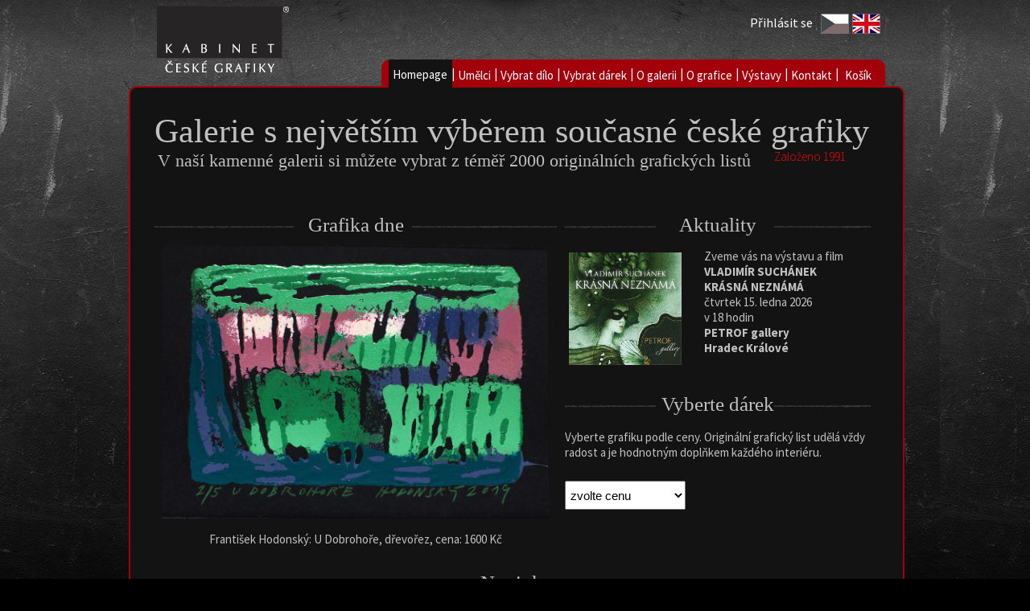

--- FILE ---
content_type: text/html; charset=utf-8
request_url: https://www.fineart.cz/
body_size: 12670
content:



<!DOCTYPE html>

<html>
<head><title>
	Kabinet české grafiky | Fineart.cz
</title><meta id="PageKeywords" name="Keywords" content="Obraz, galerie, barevná litografie, moderní umění, originál, grafika" /><meta id="PageDescription" name="Description" content="Obraz, galerie, barevná litografie, moderní umění, originál, grafika" />
<link href="App_Themes/CSS/StyleSheet.css" rel="stylesheet" /><link href="App_Themes/CSS/kabinet.css" rel="stylesheet" /><link href="https://fonts.googleapis.com/css?family=Source+Sans+Pro:200,300,400,600,700,900,200italic,300italic,400italic,600italic,700italic,900italic&amp;subset=latin,vietnamese,latin-ext" rel="stylesheet" type="text/css" />
    <script src="Scripts/myScript.js" type="text/javascript"></script>
    <script src="Scripts/myMenu.js" type="text/javascript"></script>
    <style>
        .posFot {
            position: relative;
            top: 110px;
        }
    </style>
</head>
<body>
    <form method="post" action="./" id="form1">
<div class="aspNetHidden">
<input type="hidden" name="__EVENTTARGET" id="__EVENTTARGET" value="" />
<input type="hidden" name="__EVENTARGUMENT" id="__EVENTARGUMENT" value="" />
<input type="hidden" name="__LASTFOCUS" id="__LASTFOCUS" value="" />
<input type="hidden" name="__VIEWSTATE" id="__VIEWSTATE" value="vTJ/vj0bGbXOvgv8X9iTP/EYXDLaAlJNh9Qdee+6BL5Dgi/IEWWUCNyPqstBKqQGemEmB6kctCG3GRYnGGTmrjhtGtSOgl6rLcYv26PJZzjalX0GRrXHfiwQeYTjGIzfRpvtOoDbMfTq3BYhu0/Diu4opPKWHDIuXohHxMVkEdX7yoN9gY8ZzFasgU4eMvvYpQBdYH8L/[base64]/b/6E3M53ITVeyAFP6ERBEjHhoWUdk4Jy1IiU1ej0I0q6702C7GN63NY+XTKQTEJ0fHQtazE0rcPlBls3Vx3tBxqjOJXSKCj/hVWYjM0qi1CPiU2hFijf/3AKMlFZs4uw2/8Jr5+qxThKQV0ue55dbM8XdHQN22d98JOFRe+IfhWkx1yvbcg1ufRkRkMa7kokrqu60r/NTyVTHGLbcJ7k7b12ZsvRV/z57/yCxLKaC8YIh5HTk2ogDEPUbSHgiYRUscRo5s5K3tHP+Auizrax7a0Fn0qj5VQX8tPK1u/q8h5i1VCGqtXxCDD7DQWSO5BXPOgoanI6i19fK7LVeAu3V/nFNOsAMd1NKLdRXCOH9qP9c1r/MNp9ncVP7Yel3/Y1pGeSrrMHfWohaEfeuPBxG1NHm6dX2IZk1F3r1EivwgIr2M0KOkm3UV7CHZAVgZVlWuJjRpVSOuWdWQ/weOa6Zdpct+6H5o8OVB7YZfDUwZtFYrOWs0MC1G57nzTc3kN4M2a34Tn/aJb3VWQYPoS33TW9EnJ5TRRpSxWfQxxy78rEakO6mHqSzircTIBJRio4qQ1HiPibmN1GMcItlhD4QebLqQgGkXMPxstfhVH64QoF12vJprH4PLxz1GSOaXSvY1+prp44wht1ZNFqCdEhsaHAN/Tn3msyGmdctwqCBCU7F0JZw1rVlkcN7oQmuKIFnbkNj9mh2u5ru1ks6Vfn/[base64]/Z5zPwT6dhJgEmA36Ny53p1+3PJAAXeDDpv6e3fplZ0s8UVXXREVCMorTOPdp3UrlTyABh9uRKmSkXOkJHvGbraZ2q0I3ByYTo7CeHbAy3/Xum7Zg6SbBORQimMCq+VtPqU4/i2SmpP0lwyKB8RrPkDlUsTDZTTdbgNOq2X1T4Ib55dzCKAgfp2d0Lq3g6WqUA5IfsFh6cT/D8ssHfDrDHZ4JstQgPin9vyBp9j++UjRJFUtbpeh4YZeQoVF0J35+dkfRZ4AMDb6XaSdW10OTfxhi5Ls3cfLGDPwK19Z8Bc1ADp77oIoR1155lT7fedxdtV53qZcXN6Sb0t/8TcU0EBcY+6q6xk6y2GqRUG6VrTrp3ajuExn3w0slgX82+WPBan0KoyTrsh2OjM7mGPepOePn39aYoRceokplh5giDUUAX8exs2jl0Q8NEDbUGyGhV7YYS4WR2y88tYjpJfJrTaiucEtM+mj11VLxYPfQ+ge87gMSCZzBc99iFtlUtaXBe2/3ZyWdKMRgvBVcWIdKFkk8VagKC2uZQKVt14ZZ+zLwfkxgEaJqbFquH1HkX74m8Zcb6VkM+v8C/+9il7UyucoShq/AvSiZ3SOdRQYRDQbXaxKFLiYM3K0v6h7fQ7WJ8QVQ/g4Yd5+MbEIMzVppTnWmhV7DckK+osB3WyO2/tTRzmcPzeQmbvgHLa1M9Inb2Q1i1PfKCcRc5YoQE6cv/pihVRHErI/Ob4EspAvWA7ek98XvBhy/[base64]/reh+20ysTV1V/8hUX9DAgudVrMey3fzWyYAjl7NjdGN/aScdKZ/[base64]/nDolO6fC+YjbBQsJQREfG5q9AnIyLGhU0ylt52TNmkNa4s+uSTI3vgD0zC8Pgalats6Lh+pQDGLDz7yCmioaAcYInUoa6gBgXenli18ey12pXY3iSORJVIXCH5rxevT/oGBhoLUnwH/J+RyRx625XXFsepDytRmfuzNSu1fHtUc17uy2VcnJkSFB6QsPG8UGwVBcd8NhBq5VK1Pb56MfRRE4bz7CmYtV32oWHcsEUuaTIzmSILi20gW7qaCiNPPQcYVTLTqnlZbeOdevTaO/zIWiy/kekwwBM4SmXaUdvj/iYxC7nX9f/gyXdRdBubgIwOk0sRDrZ2/2KBsO8J3mdneTRwKZD83Y0lmNJcvA1tn4w/5e4/vyDW4qBPm8cC2RWH+CMQP9XTCymdl56J1alO8omggWc0wKCSdZTjotl59s8zVIFIYWEBB0ZVT7UsDIegO3uQkHdT9YyX7OAiPK15M8X3OXag3USAI22Lx+JoXYdJBb1JLRP7Y7x8xRBp+9L6G/Lw0DERIulKKHnzfp6wEYOQACeyiaPlhKb5G0KQ47lkpEW4Y2ZK6I8Ik3OAwiWerxl5RBVVzz062vF8Gpa3weQE7FLNcEQXl33dQsuu4DcRVLar+YYPe1cYGlnxdFRqvn7j2Etge8f3NCXeDH40j2r4N+S9I8BnqK3+s3MhiU7+Jfl6IhIoeA1UHPtnliJJ43/WS1d1+6U7kAfPS5a4WCMsCuW6e17V4L5Sf6WmFG9UytNS1H3JJNRUkRAtouIAX6UuzUL59eqZu4pOZRMBx5+8ZFlXVGewI" />
</div>

<script type="text/javascript">
//<![CDATA[
var theForm = document.forms['form1'];
if (!theForm) {
    theForm = document.form1;
}
function __doPostBack(eventTarget, eventArgument) {
    if (!theForm.onsubmit || (theForm.onsubmit() != false)) {
        theForm.__EVENTTARGET.value = eventTarget;
        theForm.__EVENTARGUMENT.value = eventArgument;
        theForm.submit();
    }
}
//]]>
</script>


<script src="/WebResource.axd?d=pynGkmcFUV13He1Qd6_TZEf4tXR0mxVD_7o-IuioKUH_a_dUGAxiXKTbOC9fH30pDm_QFAQQuVK0N4xkRlzdJw2&amp;t=638901598200000000" type="text/javascript"></script>

<div class="aspNetHidden">

	<input type="hidden" name="__VIEWSTATEGENERATOR" id="__VIEWSTATEGENERATOR" value="CA0B0334" />
	<input type="hidden" name="__PREVIOUSPAGE" id="__PREVIOUSPAGE" value="0rEDfmpDJQHxEhK3Dp7ZzEV5GPIDdyuDHJHqGfv2sJ3sJDsaQpQBZ9qNXIcWoSgQTuBInz5QwWMCUB9XM3QE_w2" />
	<input type="hidden" name="__EVENTVALIDATION" id="__EVENTVALIDATION" value="CGf5xocXtZWiUQZKiN0DNTMCCHfLmJ/Ke1fbMXQNb5DbQOIbvEaB+a7d4zLDsDwF8zz3ke3x+Vr9jA9OiscMdf/tmLTh8Ahiq98iiwDZNeNsAwbDF2gWCQRuF5epSvaN91cLzDZrNXEaNIl18jneb0ZzY4fxH71JurNyzVvsP1JkhRDUhU/ejq00tt8rrSj2fcyn44kL80fH+pzINah+wxY7gcnlIYKXHZClwCsp4XBiwEZki9DNcunhYd2LKwL6D9noR4T2sxN+L2NPSHdw7C2P1wazY0OR8MChIf6VjI87zqKATXlqRbdRB9ckZ2hlt2ogfUxV1rhlbbBIRHO1ng/2u+jNxXqC0d19/N67cKR9qIDlDjftc2Q2JSkAXTFZEV+Fo1RHBxdzoyUxAKjvS9gLUJDQjoNmXNB4/juzBgMZxl32HtTsqUs4hbdv4W3MvASl+JKCoH6mVPiqahMk/3OaO0JVSIZVtTvKfZGFZMw=" />
</div>
        <div id="kontr"></div>
        




<style>
    .headerCont {
        width: 950px;
        min-width: 950px;
        max-width: 950px;
        height: 100px;
        min-height: 100px;
        max-height: 100px;
        margin: 0 auto;
        display: block;
        position:relative;
    }
    /*lang */
    .langCont {
        width:82px !important;
        max-width:82px !important;
        height:35px !important;
        max-height:35px !important;
        overflow:visible;
        position:absolute;
        display:block;
        top:9px;
        right:15px;

    }
    /*login menu*/
    .loginMenu {
        text-align: right;
        height: 1px;
        max-height: 1px;
        overflow: visible;
        position: absolute;
        top:10px;
        right:105px;
        font-size: 16px;
        z-index:2000;
        display:inline-table;
    }

        .loginMenu a, .loginMenu {
            color: white;
            text-decoration: none;
        }

            .loginMenu a:hover {
                color: white;
                text-decoration: underline;
            }

    .blackPage .loginMenu a, .blackPage .loginMenu {
        color: white;
        text-decoration: none;
    }


        .blackPage .loginMenu a:hover {
            text-decoration: underline;
        }

    .loginMenu div, .loginMenu a, .loginMenu span, #isLogin span {
        display: inline-table;
    }

    .inl {
        display: inline-table;
    }

    .loginA {
        color: white;
    }

    .headerLogo {
        position: relative;
        left: 15px;
        z-index:2900;
    }
    .myACC {
        font-weight:bold;
        text-decoration:underline !important;
    }
    .headLink {
        display:inline-block;
        position: relative;
        left: 15px;
        width:164px;
        height:83px;
        z-index:3000;
    }
</style>
<div id="header_headerCont" class="headerCont">
    <a href="default.aspx?langId=1" id="header_headLink" class="headLink"><img src="../App_Themes/CSS/_images/logo.png" class="headerLogo" /></a>
    
    <div id="header_loginMenu" class="loginMenu">
        <a href="login.aspx?langId=1" id="header_loginLink" class="loginA">Přihl&#225;sit se</a>
        
    </div>
    <div class="langCont">
        

<style>
    .languageCont {
        width:82px;
        min-width:82px;
        max-width:82px;
        height:35px;
        max-height:35px;
        padding:0;
        border-spacing:0px;
        text-align:left;
    }
    .vlajka {
        display:inline-table;
        width:35px;
        max-width:35px;
        min-width:35px;
        border-spacing:0px;
        margin:0 2px;
    }
</style>

<div id="header_jazykoveMenu_kontr">

</div>

<div id="header_jazykoveMenu_languageCont" class="languageCont">
<a href="./?langId=1"><img class="vlajka" src="App_Themes/CSS/_images/CZE_flag_over.png" alt="Česky" /></a><a href="./?langId=2"><img class="vlajka" src="App_Themes/CSS/_images/ENG_flag.png" alt="English" /></a></div>

    </div>
</div>

        <div class="mainCont">
            

<style>
    body {
        font-family: 'Source Sans Pro', sans-serif !important;
        font-size: 15px;
    }

    .menuContainer {
        position: relative;
        display: inline-table;
        top: 5px;
        font-family: 'Source Sans Pro', sans-serif !important;
        font-size: 15px;
    }

    .topMenu {
        width: 950px !important;
        min-width: 950px !important;
        max-width: 950px !important;
        height: 33px !important;
        min-height: 33px !important;
        max-height: 33px !important;
        overflow: visible;
        position: relative;
        left: -20px;
        font-size: 15px;
        vertical-align: top;
        text-align: right;
        z-index: 1000;
        display: inline-table;
    }

    .myPadder {
        width: 100%;
        display: inline-table;
        float: left;
    }

    .topMenuCont {
        width: auto;
        background-color: #a2010b;
        /*display:inline-table;*/
        float: right;
        position: relative;
        right: -10px;
        top: -3px;
        border: solid 1px #a2010b;
        padding: 0 8px !important;
        border-radius: 10px 10px 0 0;
        height: 33px !important;
        min-height: 33px !important;
        max-height: 33px !important;
        /*border-bottom:solid 1px black;*/
    }

    .normalPage {
        width: auto !important;
        min-width: 40px !important;
        padding: 8px 5px 0px 3px;
        height: 25px !important;
        min-height: 25px !important;
        max-height: 25px !important;
        display: inline-block;
        text-align: center;
        color: white;
        background-color: #a2010b;
        vertical-align: middle;
        position: relative;
        top: -1px;
    }

    .selectedPage {
        width: auto !important;
        min-width: 40px !important;
        background-color:#131313;
        display: inline-block;
        text-align: center;
        color: white;
        vertical-align: middle;
        height: 27px !important;
        min-height: 27px !important;
        max-height: 27px !important;
        padding: 9px 6px 1px 5px;
        position: relative;
        top: -1px;
    }

    .mySeparator {
        color: white;
        /*/background-color: #a2010b;*/
        position: relative;
        left: -1px;
        height: 33px !important;
        min-height: 33px !important;
    }

    .pcsBask {
        position: absolute;
        bottom: 20px;
        right: 0;
        z-index: 2000;
    }
</style>


<div class="menuContainer">
    <div id="myMenu_topMenu" class="topMenu">
        <div class="myPadder">&nbsp;</div>
        <div id="myMenu_topMenuCont" class="topMenuCont"><a id="myMenu_menuItem_1" class="selectedPage menuItem_1" href="default.aspx?langId=1">Homepage</a><span class="mySeparator">|</span><a id="myMenu_menuItem_2" class="normalPage menuItem_2" href="artists.aspx?langId=1">Umělci</a><span class="mySeparator">|</span><a id="myMenu_menuItem_3" class="normalPage menuItem_3" href="choose_artwork.aspx?langId=1">Vybrat dílo</a><span class="mySeparator">|</span><a id="myMenu_menuItem_4" class="normalPage menuItem_4" href="choose_gift.aspx?langId=1">Vybrat dárek</a><span class="mySeparator">|</span><a id="myMenu_menuItem_6" class="normalPage menuItem_6" href="about_gallery.aspx?langId=1">O galerii</a><span class="mySeparator">|</span><a id="myMenu_menuItem_7" class="normalPage menuItem_7" href="about_graphics.aspx?langId=1">O grafice</a><span class="mySeparator">|</span><a id="myMenu_menuItem_8" class="normalPage menuItem_8" href="exhibitions.aspx?langId=1">Výstavy</a><span class="mySeparator">|</span><a id="myMenu_menuItem_9" class="normalPage menuItem_9" href="contacts.aspx?langId=1">Kontakt</a><span class="mySeparator">|</span><a id="myMenu_menuItem_11" class="normalPage menuItem_11" href="shopping_cart.aspx?langId=1">Košík</a><span class="mySeparator"></span></div>
    </div>
    <div id="myMenu_pcsBask" class="pcsBask">
    </div>
</div>

            <div class="mainFrame">
                
    <div class="home">
        <div style="float: right">
            <div id="ContentPlaceHolder1_fillContent_myContentHolder"><div class="contentView"><div class="htmlCont"><h1>Galerie s největ&scaron;&iacute;m v&yacute;běrem současn&eacute; česk&eacute; grafiky</h1>

<h2 class="topSub">V na&scaron;&iacute; kamenn&eacute; galerii si můžete vybrat z t&eacute;měř 2000 origin&aacute;ln&iacute;ch grafick&yacute;ch listů</h2>

<p class="incInfo">Založeno 1991</p>
</div></div></div>

<div id="ContentPlaceHolder1_fillContent_newsContent" class="newsDetailContainer invis">

</div>
<input type="hidden" name="ctl00$ContentPlaceHolder1$fillContent$idNews" id="ContentPlaceHolder1_fillContent_idNews" />

        </div>
        

<style>
    .grafikaCont {
        width: 500px;
        min-width: 500px;
        max-width: 500px;
        height: auto;
        max-height: 500px;
        display: inline-table;
        float: left;
        text-align: center;
        padding-bottom: 20px;
    }

    .dayImage {
        width: auto;
        max-width: 480px;
        height: auto;
        max-height: 500px;
        padding-bottom: 5px;
    }
    .grInfo {
        width:500px;
        max-width:500px !important;

    }

</style>

<div class="grafikaCont">
    <h2>Grafika dne</h2>
    <a href="artist_page.aspx?langId=1&artist=17&artwork=2474" id="ContentPlaceHolder1_grafikaDne_dayLink" class="dayLink">
        <img id="ContentPlaceHolder1_grafikaDne_grafikaDne" class="dayImage" src="Images/Gallery/Frantisek-Hodonsky/Frantisek-Hodonsky_U-Dobrohore_Fineart-cz.jpg" />
    </a>
    <p id="ContentPlaceHolder1_grafikaDne_grInfo" class="grInfo">František Hodonsk&#253;: U Dobrohoře, dřevořez, cena: 1600 Kč</p>
</div>

        

<style>
    .novinkaCont {
        width: 380px;
        min-width: 380px;
        max-width: 380px;
        min-height: 200px;
        height: auto;
        display: inline-table;
        margin-left:10px;
    }

        .novinkaCont, .novinkaCont div, .novinkaCont td, .novinkaCont table, .novinkaCont a {
            color: #c0c0c0 !important;
        }

    .aktContainer {
        width: 375px;
        max-width: 375px;
        vertical-align:text-top;
    }
    .aktContainer h2 {
        background-image:none !important;
        }

        .aktContainer img {
            max-width: 140px;
            width: auto;
            max-height:140px;
            height: auto;
            padding:5px;
            padding-left:0;
            display:inline-table;
        }

        .aktContainer table {
            width: 375px !important;
            min-width: 375px !important;
            max-width: 375px !important;
            border: none !important;
        }

        .aktContainer td {
            border: none !important;
        }
        .aktContainer p {
            display:inline-table;
            vertical-align:top;
        }
        .novinkaCont .aspNetDisabled {
            cursor:default;
        }

</style>
<script src="../ckeditor/ckeditor.js"></script>
<div class="novinkaCont">
    <h2 id="ContentPlaceHolder1_showNews_aktTit">Aktuality</h2>
    <a id="ContentPlaceHolder1_showNews_HyperLink1" href="https://www.petrofgallery.cz/akce/pozvanka-na-vernisaz-vladimira-suchanka-krasna-neznama/" target="_blank"><div id="ContentPlaceHolder1_showNews_aktCont" class="aktContainer"><table border="1" bordercolor="#ccc" cellpadding="5" cellspacing="0" style="border-collapse:collapse">
	<tbody>
		<tr>
			<td><a href="https://www.petrofgallery.cz/akce/pozvanka-na-vernisaz-vladimira-suchanka-krasna-neznama/" target="_blank"><img alt="" src="../Images/V%C3%BDstava%20Kr%C3%A1sn%C3%A1%20nezn%C3%A1m%C3%A1%20Petrof%20200x200px.jpg" style="border-style:solid; border-width:0px; float:left; height:200px; margin:0px; width:200px" /></a></td>
			<td>
			<p>Zveme v&aacute;s na v&yacute;stavu a film<br />
			<strong>VLADIM&Iacute;R SUCH&Aacute;NEK&nbsp;<br />
			KR&Aacute;SN&Aacute; NEZN&Aacute;M&Aacute;</strong><br />
			čtvrtek 15. ledna 2026<br />
			v 18 hodin&nbsp;<br />
			<strong>PETROF gallery</strong><br />
			<strong>Hradec Kr&aacute;lov&eacute;</strong></p>

			<p>&nbsp;</p>
			</td>
		</tr>
	</tbody>
</table>
</div></a>
</div>

        <br />
        
<style>
    .giftCont {
        width:380px;
        max-width:380px;
        display :inline-table;
        margin-left:10px;
        margin-top:20px;
    }
    .myList {
        height:36px;
        width:150px;
        font-size:15px;
        padding:2px;
    }

</style>
<div class="giftCont">
    <h2>Vyberte dárek</h2>
    <p id="ContentPlaceHolder1_giftHomepage_giftText" class="giftText">Vyberte grafiku podle ceny. Origin&#225;ln&#237; grafick&#253; list uděl&#225; vždy radost a je hodnotn&#253;m doplňkem každ&#233;ho interi&#233;ru.</p>
    <br />
    <select name="ctl00$ContentPlaceHolder1$giftHomepage$cenaCZE" onchange="javascript:setTimeout(&#39;__doPostBack(\&#39;ctl00$ContentPlaceHolder1$giftHomepage$cenaCZE\&#39;,\&#39;\&#39;)&#39;, 0)" id="ContentPlaceHolder1_giftHomepage_cenaCZE" class="myList">
	<option selected="selected" value="0">zvolte cenu</option>
	<option value="1">do 1.500,- Kč</option>
	<option value="2">1.501–3.000,- Kč</option>
	<option value="3">3.001–6.000,- Kč</option>
	<option value="4">nad 6.000,- Kč</option>
	<option value="5">cena na dotaz</option>

</select>
    
</div>
        <div class="cleaner">&nbsp;</div>
        

<style>
  .nwsCont {
        width:910px;
        min-width:910px;
        max-width:910px;
        height:auto;
        min-height:100px;
        color:#c0c0c0 !important;
    }
    .nwsCont input {
        margin: 10px;
        margin-left:0;
    }
    a {
        
    }

</style>

<h2 style="text-align:center !important">Novinky</h2>
<div id="ContentPlaceHolder1_newsHomepage_nwsCont" class="nwsCont"><input type="image" name="ctl00$ContentPlaceHolder1$newsHomepage$ctl00" src="Images/Gallery/Adolf-Born/Thumb/Adolf-Born_Zvire,-ktere-Brehm-nepotkal_Fineart-cz.jpg" onclick="javascript:WebForm_DoPostBackWithOptions(new WebForm_PostBackOptions(&quot;ctl00$ContentPlaceHolder1$newsHomepage$ctl00&quot;, &quot;&quot;, false, &quot;&quot;, &quot;artist_page.aspx?langId=1&amp;artist=7&amp;artwork=1684&quot;, false, false))" /><input type="image" name="ctl00$ContentPlaceHolder1$newsHomepage$ctl01" src="Images/Gallery/Vladimir-Suchanek/Thumb/Vladimir-Suchanek_Kalendar-Zverokruh-z-Zodiac-2026_Fineart-cz.jpg" onclick="javascript:WebForm_DoPostBackWithOptions(new WebForm_PostBackOptions(&quot;ctl00$ContentPlaceHolder1$newsHomepage$ctl01&quot;, &quot;&quot;, false, &quot;&quot;, &quot;artist_page.aspx?langId=1&amp;artist=37&amp;artwork=2587&quot;, false, false))" /><input type="image" name="ctl00$ContentPlaceHolder1$newsHomepage$ctl02" src="Images/Gallery/Jiri-Sliva/Thumb/Jiri-Sliva_Lovely-shoes_Fineart-cz.jpg" onclick="javascript:WebForm_DoPostBackWithOptions(new WebForm_PostBackOptions(&quot;ctl00$ContentPlaceHolder1$newsHomepage$ctl02&quot;, &quot;&quot;, false, &quot;&quot;, &quot;artist_page.aspx?langId=1&amp;artist=35&amp;artwork=2599&quot;, false, false))" /><input type="image" name="ctl00$ContentPlaceHolder1$newsHomepage$ctl03" src="Images/Gallery/Jiri-Sliva/Thumb/Jiri-Sliva_Bata-Blues_Fineart-cz.jpg" onclick="javascript:WebForm_DoPostBackWithOptions(new WebForm_PostBackOptions(&quot;ctl00$ContentPlaceHolder1$newsHomepage$ctl03&quot;, &quot;&quot;, false, &quot;&quot;, &quot;artist_page.aspx?langId=1&amp;artist=35&amp;artwork=2610&quot;, false, false))" /><input type="image" name="ctl00$ContentPlaceHolder1$newsHomepage$ctl04" src="Images/Gallery/Adolf-Born/Thumb/Adolf-Born_Unos-morske-panny-_Fineart-cz.jpg" onclick="javascript:WebForm_DoPostBackWithOptions(new WebForm_PostBackOptions(&quot;ctl00$ContentPlaceHolder1$newsHomepage$ctl04&quot;, &quot;&quot;, false, &quot;&quot;, &quot;artist_page.aspx?langId=1&amp;artist=7&amp;artwork=2619&quot;, false, false))" /><input type="image" name="ctl00$ContentPlaceHolder1$newsHomepage$ctl05" src="Images/Gallery/Adolf-Born/Thumb/Adolf-Born_Pantheon-egyptskych-bohu_Fineart-cz.jpg" onclick="javascript:WebForm_DoPostBackWithOptions(new WebForm_PostBackOptions(&quot;ctl00$ContentPlaceHolder1$newsHomepage$ctl05&quot;, &quot;&quot;, false, &quot;&quot;, &quot;artist_page.aspx?langId=1&amp;artist=7&amp;artwork=2620&quot;, false, false))" /><input type="image" name="ctl00$ContentPlaceHolder1$newsHomepage$ctl06" src="Images/Gallery/Adolf-Born/Thumb/Adolf-Born_Holandske-namluvy_Fineart-cz.jpg" onclick="javascript:WebForm_DoPostBackWithOptions(new WebForm_PostBackOptions(&quot;ctl00$ContentPlaceHolder1$newsHomepage$ctl06&quot;, &quot;&quot;, false, &quot;&quot;, &quot;artist_page.aspx?langId=1&amp;artist=7&amp;artwork=2621&quot;, false, false))" /></div>

        

<style>
    .gallCont1, .galCont2 {
        height: auto;
        min-height: 100px;
        display: inline-table;
        float:left;
    }

    .gallCont1 {
        width: 610px;
        max-width: 610px;
        min-width: 610px;
    }

    .gallCont2 {
        width: 700px;
        max-width: 700px;
        min-width: 700px;
        margin: 0 auto;
    }

    .artistCont1, .artistCont2 {
        min-height: 100px;
        height: auto;
        display: inline-table;
    }

    .artistCont1 {
        width: 200px;
        min-width: 200px;
        max-width: 200px;
    }

    .artistCont2 {
        width: 205px;
        min-width: 205px;
        max-width: 205px;
        padding: 0 10px;
    }

    .artistLink1, .artistLink2 {
        color: white;
        text-align: center;
        width: inherit;
        min-width: inherit;
        max-width: inherit;
        height: 25px;
        min-height: 25px;
        max-height: 25px;
        font-size: 14px;
        border: none !important;
        background-color: transparent;
        display: block;
    }

        .artistLink1 span {
            position: relative;
            top: 3px;
        }

    .artistLink2 {
        color: white;
        text-align: left;
        width: inherit;
        min-width: inherit;
        max-width: inherit;
        padding-left: 21px;
        margin-bottom: 5px;
        vertical-align: top;
        font-size: 15px;
        height: 30px;
        min-height: 30px;
        max-height: 30px;
        position:relative;
    }

        .artistLink2 div {
            height: inherit;
        }

        .artistLink2 span {
            position: absolute;
            top: 3px;
            left:50px;
            padding-left: 10px;
        }

        .artistLink1:hover, .artistLink2:hover {
            background-color: white;
            color: black;
            background-image: url(./App_Themes/CSS/_images/redSq_bg.png);
            background-position: left top;
            background-repeat: no-repeat;
        }

    .artistMini {
        display: inline;
        min-height: 30px;
        max-height: 30px;
        height: 30px;
    }
    .umTitC {
        text-align:center !important;
    }
</style>

<div id="ContentPlaceHolder1_galleryList_gallCont" class="gallCont1">
<h2 id="ContentPlaceHolder1_galleryList_umTit" class="umTitC">Umělci</h2>
    <div id="ContentPlaceHolder1_galleryList_lcont" class="artistCont1">
        &nbsp;
    <a class="artistLink1" href="artist_page.aspx?langId=1&amp;artist=4"><span>Anderle Jiř&#237;</span></a><a class="artistLink1" href="artist_page.aspx?langId=1&amp;artist=57"><span>Augustovič Peter</span></a><a class="artistLink1" href="artist_page.aspx?langId=1&amp;artist=63"><span>Bartoňov&#225; Michaela</span></a><a class="artistLink1" href="artist_page.aspx?langId=1&amp;artist=44"><span>Besta Pavel</span></a><a class="artistLink1" href="artist_page.aspx?langId=1&amp;artist=7"><span>Born Adolf</span></a><a class="artistLink1" href="artist_page.aspx?langId=1&amp;artist=8"><span>Br&#225;zda Jiř&#237;</span></a><a class="artistLink1" href="artist_page.aspx?langId=1&amp;artist=9"><span>Brunovsk&#253; Alb&#237;n</span></a><a class="artistLink1" href="artist_page.aspx?langId=1&amp;artist=43"><span>Č&#225;pov&#225; Hana</span></a><a class="artistLink1" href="artist_page.aspx?langId=1&amp;artist=5"><span>Čepel&#225;k Ladislav</span></a><a class="artistLink1" href="artist_page.aspx?langId=1&amp;artist=11"><span>Demel Karel</span></a><a class="artistLink1" href="artist_page.aspx?langId=1&amp;artist=12"><span>Dudek Josef</span></a><a class="artistLink1" href="artist_page.aspx?langId=1&amp;artist=13"><span>Gažovič Vladim&#237;r</span></a><a class="artistLink1" href="artist_page.aspx?langId=1&amp;artist=45"><span>Glasserov&#225; Ingrid</span></a><a class="artistLink1" href="artist_page.aspx?langId=1&amp;artist=14"><span>Hampl Josef</span></a><a class="artistLink1" href="artist_page.aspx?langId=1&amp;artist=15"><span>Haškov&#225; Eva</span></a><a class="artistLink1" href="artist_page.aspx?langId=1&amp;artist=16"><span>H&#237;sek Jan</span></a><a class="artistLink1" href="artist_page.aspx?langId=1&amp;artist=17"><span>Hodonsk&#253; František</span></a><a class="artistLink1" href="artist_page.aspx?langId=1&amp;artist=18"><span>Hollar V&#225;clav</span></a><a class="artistLink1" href="artist_page.aspx?langId=1&amp;artist=46"><span>Hoř&#225;nek Jaroslav</span></a></div>
    <div id="ContentPlaceHolder1_galleryList_mcont" class="artistCont1">
        &nbsp;
    <a class="artistLink1" href="artist_page.aspx?langId=1&amp;artist=47"><span>Hřivn&#225;č Tom&#225;š</span></a><a class="artistLink1" href="artist_page.aspx?langId=1&amp;artist=19"><span>Jan&#237;ček James</span></a><a class="artistLink1" href="artist_page.aspx?langId=1&amp;artist=20"><span>Kadlecov&#225; Jana</span></a><a class="artistLink1" href="artist_page.aspx?langId=1&amp;artist=22"><span>Kavan Jan</span></a><a class="artistLink1" href="artist_page.aspx?langId=1&amp;artist=48"><span>Kom&#225;ček Mari&#225;n</span></a><a class="artistLink1" href="artist_page.aspx?langId=1&amp;artist=61"><span>Kom&#225;rek Vladim&#237;r</span></a><a class="artistLink1" href="artist_page.aspx?langId=1&amp;artist=23"><span>Kr&#225;l&#237;k Jaroslav</span></a><a class="artistLink1" href="artist_page.aspx?langId=1&amp;artist=49"><span>Krejč&#237; Jan</span></a><a class="artistLink1" href="artist_page.aspx?langId=1&amp;artist=24"><span>Kučerov&#225; Alena</span></a><a class="artistLink1" href="artist_page.aspx?langId=1&amp;artist=25"><span>Kukl&#237;k Ladislav</span></a><a class="artistLink1" href="artist_page.aspx?langId=1&amp;artist=26"><span>Kulh&#225;nek Oldřich</span></a><a class="artistLink1" href="artist_page.aspx?langId=1&amp;artist=27"><span>Lamr Aleš</span></a><a class="artistLink1" href="artist_page.aspx?langId=1&amp;artist=59"><span>Lesařov&#225; Michaela</span></a><a class="artistLink1" href="artist_page.aspx?langId=1&amp;artist=62"><span>Lhot&#225;k Kamil</span></a><a class="artistLink1" href="artist_page.aspx?langId=1&amp;artist=28"><span>Lomov&#225; Ivana</span></a><a class="artistLink1" href="artist_page.aspx?langId=1&amp;artist=29"><span>M&#233;zl Zdeněk</span></a><a class="artistLink1" href="artist_page.aspx?langId=1&amp;artist=58"><span>Otava Jan</span></a><a class="artistLink1" href="artist_page.aspx?langId=1&amp;artist=30"><span>Paleček Josef</span></a><a class="artistLink1" href="artist_page.aspx?langId=1&amp;artist=31"><span>Palečkov&#225; Veronika</span></a></div>
    <div id="ContentPlaceHolder1_galleryList_rcont" class="artistCont1">
        &nbsp;
    <a class="artistLink1" href="artist_page.aspx?langId=1&amp;artist=53"><span>Pešicov&#225; Jaroslava</span></a><a class="artistLink1" href="artist_page.aspx?langId=1&amp;artist=32"><span>Piačka Igor</span></a><a class="artistLink1" href="artist_page.aspx?langId=1&amp;artist=56"><span>Pl&#237;škov&#225; Naděžda</span></a><a class="artistLink1" href="artist_page.aspx?langId=1&amp;artist=33"><span>Pošvic Miroslav</span></a><a class="artistLink1" href="artist_page.aspx?langId=1&amp;artist=60"><span>Reynek Bohuslav</span></a><a class="artistLink1" href="artist_page.aspx?langId=1&amp;artist=52"><span>Roučka Pavel</span></a><a class="artistLink1" href="artist_page.aspx?langId=1&amp;artist=64"><span>různ&#237; autoři</span></a><a class="artistLink1" href="artist_page.aspx?langId=1&amp;artist=35"><span>Sl&#237;va Jiř&#237;</span></a><a class="artistLink1" href="artist_page.aspx?langId=1&amp;artist=36"><span>Smutn&#253; Dalibor</span></a><a class="artistLink1" href="artist_page.aspx?langId=1&amp;artist=50"><span>Such&#225;nek Martin</span></a><a class="artistLink1" href="artist_page.aspx?langId=1&amp;artist=37"><span>Such&#225;nek Vladim&#237;r</span></a><a class="artistLink1" href="artist_page.aspx?langId=1&amp;artist=38"><span>Such&#225;nkov&#225; Eva</span></a><a class="artistLink1" href="artist_page.aspx?langId=1&amp;artist=39"><span>Sukdol&#225;k Pavel</span></a><a class="artistLink1" href="artist_page.aspx?langId=1&amp;artist=40"><span>Sukdol&#225;kov&#225; Milada</span></a><a class="artistLink1" href="artist_page.aspx?langId=1&amp;artist=41"><span>Syneck&#225; Naďa</span></a><a class="artistLink1" href="artist_page.aspx?langId=1&amp;artist=42"><span>Vožniak Jaroslav</span></a></div>

</div>

        
<style>
    .regMainCont {
        width: 250px;
        max-width: 250px;
        min-width: 250px;
        margin-left: 10px;
        display: inline-table;
        float:right;

    }
    .emailInp {
        width:250px;
        min-width:250px;
        max-width:250px;
        height:30px;
    }
    .redBut {
        background-color: #be0000;
        color: white;
        border:none;
        height:36px;
        width:130px;
        margin-top:10px;
    }
        .redBut:hover {
            background-color: #830000;
        }
    .grayBut {
        width:120px;
        height:36px;
        color:gray;
        background-color:transparent;
        border: solid 1px gray;
    }
    .green {
        color:#04c23c;
    }
</style>

<div class="regMainCont">
    <h2 id="ContentPlaceHolder1_regNewsletter_regTit">Registrace</h2>
    <p id="ContentPlaceHolder1_regNewsletter_regText">Vyplňte svoj&#237; e-mailovou adresu a my V&#225;m občas pošleme informace o nov&#253;ch grafick&#253;ch listech.</p><br />
    <input name="ctl00$ContentPlaceHolder1$regNewsletter$TextBox1" type="text" id="ContentPlaceHolder1_regNewsletter_TextBox1" class="emailInp" /><br />
    <input type="submit" name="ctl00$ContentPlaceHolder1$regNewsletter$Button1" value="Odeslat" id="ContentPlaceHolder1_regNewsletter_Button1" class="redBut" />&nbsp;<input type="submit" name="ctl00$ContentPlaceHolder1$regNewsletter$Button2" value="Smazat registraci" id="ContentPlaceHolder1_regNewsletter_Button2" class="grayBut" />
</div>

    </div>


                

<style>
    .footerCont {
        width:960px;
        background-color:#272425;
        color:white;
        font-size:12px;
        position:relative;
        top:30px;
        left:-30px;
        border-radius: 0 0 8px 8px;
        text-align:center;
        height:15px;
        overflow:hidden;
        padding:4px 0;
    }

</style>

<div id="footer_footerCont" class="footerCont">Kopírování, šíření a rozmnožování uveřejněných děl podléhá autorskému zákonu a je bez souhlasu autora a galerie zákázáno. © KABINET ČESKÉ GRAFIKY 1991 – 2016</div>

            </div>
            <div style="margin-top:15px; text-align:center">
            <a href="https://www.kudyznudy.cz/?utm_source=kzn&utm_medium=partneri_kzn&utm_campaign=banner" title="Kudyznudy.cz - tipy na výlet" target="_blank"> <img src="https://www.kudyznudy.cz/KzN/media/Onas/bannery/KzN_banner_234x60.jpg" width="234"  height="60" border="0" alt="Kudyznudy.cz - tipy na výlet"> </a>
                </div>
        </div>
    </form>
</body>
</html>
